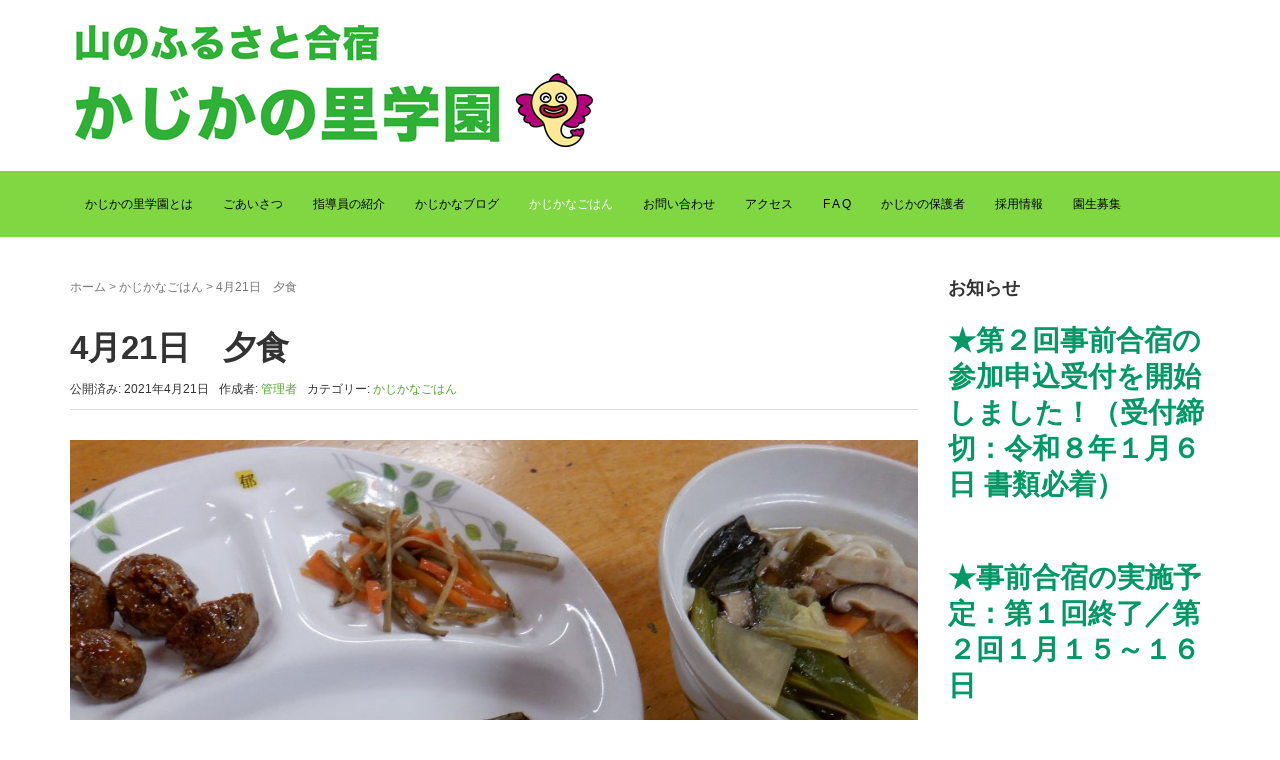

--- FILE ---
content_type: text/html; charset=UTF-8
request_url: https://kajikanosato.jp/2021/04/21/4%E6%9C%8821%E6%97%A5%E3%80%80%E5%A4%95%E9%A3%9F/
body_size: 18977
content:
<!DOCTYPE html><html lang="ja"><head prefix="og: http://ogp.me/ns# fb: http://ogp.me/ns/fb# article: http://ogp.me/ns/article#"><meta charset="UTF-8"><meta name="viewport" content="width=device-width, initial-scale=1.0, maximum-scale=1.0, user-scalable=0" /><link rel="pingback" href="https://kajikanosato.jp/xmlrpc.php" /> <!--[if lt IE 9]> <script src="https://kajikanosato.jp/wp-content/themes/habakiri/js/html5shiv.min.js"></script> <![endif]--><title>4月21日　夕食 &#8211; 山のふるさと合宿　かじかの里学園</title><meta name='robots' content='max-image-preview:large' /><meta name="dlm-version" content="4.9.1"><link rel='dns-prefetch' href='//maxcdn.bootstrapcdn.com' /><link rel="alternate" type="application/rss+xml" title="山のふるさと合宿　かじかの里学園 &raquo; フィード" href="https://kajikanosato.jp/feed/" /><link rel="alternate" type="application/rss+xml" title="山のふるさと合宿　かじかの里学園 &raquo; コメントフィード" href="https://kajikanosato.jp/comments/feed/" /><link rel="alternate" title="oEmbed (JSON)" type="application/json+oembed" href="https://kajikanosato.jp/wp-json/oembed/1.0/embed?url=https%3A%2F%2Fkajikanosato.jp%2F2021%2F04%2F21%2F4%25e6%259c%258821%25e6%2597%25a5%25e3%2580%2580%25e5%25a4%2595%25e9%25a3%259f%2F" /><link rel="alternate" title="oEmbed (XML)" type="text/xml+oembed" href="https://kajikanosato.jp/wp-json/oembed/1.0/embed?url=https%3A%2F%2Fkajikanosato.jp%2F2021%2F04%2F21%2F4%25e6%259c%258821%25e6%2597%25a5%25e3%2580%2580%25e5%25a4%2595%25e9%25a3%259f%2F&#038;format=xml" /><style id='wp-img-auto-sizes-contain-inline-css' type='text/css'>img:is([sizes=auto i],[sizes^="auto," i]){contain-intrinsic-size:3000px 1500px}
/*# sourceURL=wp-img-auto-sizes-contain-inline-css */</style><link rel='stylesheet' id='sbr_styles-css' href='https://kajikanosato.jp/wp-content/cache/autoptimize/autoptimize_single_f1c5c1923a0b0caf41c5c12cbeec7fc0.php?ver=1.1.1' type='text/css' media='all' /><link rel='stylesheet' id='sbi_styles-css' href='https://kajikanosato.jp/wp-content/plugins/instagram-feed/css/sbi-styles.min.css?ver=6.10.0' type='text/css' media='all' /><style id='wp-emoji-styles-inline-css' type='text/css'>img.wp-smiley, img.emoji {
		display: inline !important;
		border: none !important;
		box-shadow: none !important;
		height: 1em !important;
		width: 1em !important;
		margin: 0 0.07em !important;
		vertical-align: -0.1em !important;
		background: none !important;
		padding: 0 !important;
	}
/*# sourceURL=wp-emoji-styles-inline-css */</style><style id='wp-block-library-inline-css' type='text/css'>:root{--wp-block-synced-color:#7a00df;--wp-block-synced-color--rgb:122,0,223;--wp-bound-block-color:var(--wp-block-synced-color);--wp-editor-canvas-background:#ddd;--wp-admin-theme-color:#007cba;--wp-admin-theme-color--rgb:0,124,186;--wp-admin-theme-color-darker-10:#006ba1;--wp-admin-theme-color-darker-10--rgb:0,107,160.5;--wp-admin-theme-color-darker-20:#005a87;--wp-admin-theme-color-darker-20--rgb:0,90,135;--wp-admin-border-width-focus:2px}@media (min-resolution:192dpi){:root{--wp-admin-border-width-focus:1.5px}}.wp-element-button{cursor:pointer}:root .has-very-light-gray-background-color{background-color:#eee}:root .has-very-dark-gray-background-color{background-color:#313131}:root .has-very-light-gray-color{color:#eee}:root .has-very-dark-gray-color{color:#313131}:root .has-vivid-green-cyan-to-vivid-cyan-blue-gradient-background{background:linear-gradient(135deg,#00d084,#0693e3)}:root .has-purple-crush-gradient-background{background:linear-gradient(135deg,#34e2e4,#4721fb 50%,#ab1dfe)}:root .has-hazy-dawn-gradient-background{background:linear-gradient(135deg,#faaca8,#dad0ec)}:root .has-subdued-olive-gradient-background{background:linear-gradient(135deg,#fafae1,#67a671)}:root .has-atomic-cream-gradient-background{background:linear-gradient(135deg,#fdd79a,#004a59)}:root .has-nightshade-gradient-background{background:linear-gradient(135deg,#330968,#31cdcf)}:root .has-midnight-gradient-background{background:linear-gradient(135deg,#020381,#2874fc)}:root{--wp--preset--font-size--normal:16px;--wp--preset--font-size--huge:42px}.has-regular-font-size{font-size:1em}.has-larger-font-size{font-size:2.625em}.has-normal-font-size{font-size:var(--wp--preset--font-size--normal)}.has-huge-font-size{font-size:var(--wp--preset--font-size--huge)}.has-text-align-center{text-align:center}.has-text-align-left{text-align:left}.has-text-align-right{text-align:right}.has-fit-text{white-space:nowrap!important}#end-resizable-editor-section{display:none}.aligncenter{clear:both}.items-justified-left{justify-content:flex-start}.items-justified-center{justify-content:center}.items-justified-right{justify-content:flex-end}.items-justified-space-between{justify-content:space-between}.screen-reader-text{border:0;clip-path:inset(50%);height:1px;margin:-1px;overflow:hidden;padding:0;position:absolute;width:1px;word-wrap:normal!important}.screen-reader-text:focus{background-color:#ddd;clip-path:none;color:#444;display:block;font-size:1em;height:auto;left:5px;line-height:normal;padding:15px 23px 14px;text-decoration:none;top:5px;width:auto;z-index:100000}html :where(.has-border-color){border-style:solid}html :where([style*=border-top-color]){border-top-style:solid}html :where([style*=border-right-color]){border-right-style:solid}html :where([style*=border-bottom-color]){border-bottom-style:solid}html :where([style*=border-left-color]){border-left-style:solid}html :where([style*=border-width]){border-style:solid}html :where([style*=border-top-width]){border-top-style:solid}html :where([style*=border-right-width]){border-right-style:solid}html :where([style*=border-bottom-width]){border-bottom-style:solid}html :where([style*=border-left-width]){border-left-style:solid}html :where(img[class*=wp-image-]){height:auto;max-width:100%}:where(figure){margin:0 0 1em}html :where(.is-position-sticky){--wp-admin--admin-bar--position-offset:var(--wp-admin--admin-bar--height,0px)}@media screen and (max-width:600px){html :where(.is-position-sticky){--wp-admin--admin-bar--position-offset:0px}}

/*# sourceURL=wp-block-library-inline-css */</style><style id='wp-block-heading-inline-css' type='text/css'>h1:where(.wp-block-heading).has-background,h2:where(.wp-block-heading).has-background,h3:where(.wp-block-heading).has-background,h4:where(.wp-block-heading).has-background,h5:where(.wp-block-heading).has-background,h6:where(.wp-block-heading).has-background{padding:1.25em 2.375em}h1.has-text-align-left[style*=writing-mode]:where([style*=vertical-lr]),h1.has-text-align-right[style*=writing-mode]:where([style*=vertical-rl]),h2.has-text-align-left[style*=writing-mode]:where([style*=vertical-lr]),h2.has-text-align-right[style*=writing-mode]:where([style*=vertical-rl]),h3.has-text-align-left[style*=writing-mode]:where([style*=vertical-lr]),h3.has-text-align-right[style*=writing-mode]:where([style*=vertical-rl]),h4.has-text-align-left[style*=writing-mode]:where([style*=vertical-lr]),h4.has-text-align-right[style*=writing-mode]:where([style*=vertical-rl]),h5.has-text-align-left[style*=writing-mode]:where([style*=vertical-lr]),h5.has-text-align-right[style*=writing-mode]:where([style*=vertical-rl]),h6.has-text-align-left[style*=writing-mode]:where([style*=vertical-lr]),h6.has-text-align-right[style*=writing-mode]:where([style*=vertical-rl]){rotate:180deg}
/*# sourceURL=https://kajikanosato.jp/wp-includes/blocks/heading/style.min.css */</style><style id='wp-block-paragraph-inline-css' type='text/css'>.is-small-text{font-size:.875em}.is-regular-text{font-size:1em}.is-large-text{font-size:2.25em}.is-larger-text{font-size:3em}.has-drop-cap:not(:focus):first-letter{float:left;font-size:8.4em;font-style:normal;font-weight:100;line-height:.68;margin:.05em .1em 0 0;text-transform:uppercase}body.rtl .has-drop-cap:not(:focus):first-letter{float:none;margin-left:.1em}p.has-drop-cap.has-background{overflow:hidden}:root :where(p.has-background){padding:1.25em 2.375em}:where(p.has-text-color:not(.has-link-color)) a{color:inherit}p.has-text-align-left[style*="writing-mode:vertical-lr"],p.has-text-align-right[style*="writing-mode:vertical-rl"]{rotate:180deg}
/*# sourceURL=https://kajikanosato.jp/wp-includes/blocks/paragraph/style.min.css */</style><style id='global-styles-inline-css' type='text/css'>:root{--wp--preset--aspect-ratio--square: 1;--wp--preset--aspect-ratio--4-3: 4/3;--wp--preset--aspect-ratio--3-4: 3/4;--wp--preset--aspect-ratio--3-2: 3/2;--wp--preset--aspect-ratio--2-3: 2/3;--wp--preset--aspect-ratio--16-9: 16/9;--wp--preset--aspect-ratio--9-16: 9/16;--wp--preset--color--black: #000000;--wp--preset--color--cyan-bluish-gray: #abb8c3;--wp--preset--color--white: #ffffff;--wp--preset--color--pale-pink: #f78da7;--wp--preset--color--vivid-red: #cf2e2e;--wp--preset--color--luminous-vivid-orange: #ff6900;--wp--preset--color--luminous-vivid-amber: #fcb900;--wp--preset--color--light-green-cyan: #7bdcb5;--wp--preset--color--vivid-green-cyan: #00d084;--wp--preset--color--pale-cyan-blue: #8ed1fc;--wp--preset--color--vivid-cyan-blue: #0693e3;--wp--preset--color--vivid-purple: #9b51e0;--wp--preset--gradient--vivid-cyan-blue-to-vivid-purple: linear-gradient(135deg,rgb(6,147,227) 0%,rgb(155,81,224) 100%);--wp--preset--gradient--light-green-cyan-to-vivid-green-cyan: linear-gradient(135deg,rgb(122,220,180) 0%,rgb(0,208,130) 100%);--wp--preset--gradient--luminous-vivid-amber-to-luminous-vivid-orange: linear-gradient(135deg,rgb(252,185,0) 0%,rgb(255,105,0) 100%);--wp--preset--gradient--luminous-vivid-orange-to-vivid-red: linear-gradient(135deg,rgb(255,105,0) 0%,rgb(207,46,46) 100%);--wp--preset--gradient--very-light-gray-to-cyan-bluish-gray: linear-gradient(135deg,rgb(238,238,238) 0%,rgb(169,184,195) 100%);--wp--preset--gradient--cool-to-warm-spectrum: linear-gradient(135deg,rgb(74,234,220) 0%,rgb(151,120,209) 20%,rgb(207,42,186) 40%,rgb(238,44,130) 60%,rgb(251,105,98) 80%,rgb(254,248,76) 100%);--wp--preset--gradient--blush-light-purple: linear-gradient(135deg,rgb(255,206,236) 0%,rgb(152,150,240) 100%);--wp--preset--gradient--blush-bordeaux: linear-gradient(135deg,rgb(254,205,165) 0%,rgb(254,45,45) 50%,rgb(107,0,62) 100%);--wp--preset--gradient--luminous-dusk: linear-gradient(135deg,rgb(255,203,112) 0%,rgb(199,81,192) 50%,rgb(65,88,208) 100%);--wp--preset--gradient--pale-ocean: linear-gradient(135deg,rgb(255,245,203) 0%,rgb(182,227,212) 50%,rgb(51,167,181) 100%);--wp--preset--gradient--electric-grass: linear-gradient(135deg,rgb(202,248,128) 0%,rgb(113,206,126) 100%);--wp--preset--gradient--midnight: linear-gradient(135deg,rgb(2,3,129) 0%,rgb(40,116,252) 100%);--wp--preset--font-size--small: 13px;--wp--preset--font-size--medium: 20px;--wp--preset--font-size--large: 36px;--wp--preset--font-size--x-large: 42px;--wp--preset--spacing--20: 0.44rem;--wp--preset--spacing--30: 0.67rem;--wp--preset--spacing--40: 1rem;--wp--preset--spacing--50: 1.5rem;--wp--preset--spacing--60: 2.25rem;--wp--preset--spacing--70: 3.38rem;--wp--preset--spacing--80: 5.06rem;--wp--preset--shadow--natural: 6px 6px 9px rgba(0, 0, 0, 0.2);--wp--preset--shadow--deep: 12px 12px 50px rgba(0, 0, 0, 0.4);--wp--preset--shadow--sharp: 6px 6px 0px rgba(0, 0, 0, 0.2);--wp--preset--shadow--outlined: 6px 6px 0px -3px rgb(255, 255, 255), 6px 6px rgb(0, 0, 0);--wp--preset--shadow--crisp: 6px 6px 0px rgb(0, 0, 0);}:where(.is-layout-flex){gap: 0.5em;}:where(.is-layout-grid){gap: 0.5em;}body .is-layout-flex{display: flex;}.is-layout-flex{flex-wrap: wrap;align-items: center;}.is-layout-flex > :is(*, div){margin: 0;}body .is-layout-grid{display: grid;}.is-layout-grid > :is(*, div){margin: 0;}:where(.wp-block-columns.is-layout-flex){gap: 2em;}:where(.wp-block-columns.is-layout-grid){gap: 2em;}:where(.wp-block-post-template.is-layout-flex){gap: 1.25em;}:where(.wp-block-post-template.is-layout-grid){gap: 1.25em;}.has-black-color{color: var(--wp--preset--color--black) !important;}.has-cyan-bluish-gray-color{color: var(--wp--preset--color--cyan-bluish-gray) !important;}.has-white-color{color: var(--wp--preset--color--white) !important;}.has-pale-pink-color{color: var(--wp--preset--color--pale-pink) !important;}.has-vivid-red-color{color: var(--wp--preset--color--vivid-red) !important;}.has-luminous-vivid-orange-color{color: var(--wp--preset--color--luminous-vivid-orange) !important;}.has-luminous-vivid-amber-color{color: var(--wp--preset--color--luminous-vivid-amber) !important;}.has-light-green-cyan-color{color: var(--wp--preset--color--light-green-cyan) !important;}.has-vivid-green-cyan-color{color: var(--wp--preset--color--vivid-green-cyan) !important;}.has-pale-cyan-blue-color{color: var(--wp--preset--color--pale-cyan-blue) !important;}.has-vivid-cyan-blue-color{color: var(--wp--preset--color--vivid-cyan-blue) !important;}.has-vivid-purple-color{color: var(--wp--preset--color--vivid-purple) !important;}.has-black-background-color{background-color: var(--wp--preset--color--black) !important;}.has-cyan-bluish-gray-background-color{background-color: var(--wp--preset--color--cyan-bluish-gray) !important;}.has-white-background-color{background-color: var(--wp--preset--color--white) !important;}.has-pale-pink-background-color{background-color: var(--wp--preset--color--pale-pink) !important;}.has-vivid-red-background-color{background-color: var(--wp--preset--color--vivid-red) !important;}.has-luminous-vivid-orange-background-color{background-color: var(--wp--preset--color--luminous-vivid-orange) !important;}.has-luminous-vivid-amber-background-color{background-color: var(--wp--preset--color--luminous-vivid-amber) !important;}.has-light-green-cyan-background-color{background-color: var(--wp--preset--color--light-green-cyan) !important;}.has-vivid-green-cyan-background-color{background-color: var(--wp--preset--color--vivid-green-cyan) !important;}.has-pale-cyan-blue-background-color{background-color: var(--wp--preset--color--pale-cyan-blue) !important;}.has-vivid-cyan-blue-background-color{background-color: var(--wp--preset--color--vivid-cyan-blue) !important;}.has-vivid-purple-background-color{background-color: var(--wp--preset--color--vivid-purple) !important;}.has-black-border-color{border-color: var(--wp--preset--color--black) !important;}.has-cyan-bluish-gray-border-color{border-color: var(--wp--preset--color--cyan-bluish-gray) !important;}.has-white-border-color{border-color: var(--wp--preset--color--white) !important;}.has-pale-pink-border-color{border-color: var(--wp--preset--color--pale-pink) !important;}.has-vivid-red-border-color{border-color: var(--wp--preset--color--vivid-red) !important;}.has-luminous-vivid-orange-border-color{border-color: var(--wp--preset--color--luminous-vivid-orange) !important;}.has-luminous-vivid-amber-border-color{border-color: var(--wp--preset--color--luminous-vivid-amber) !important;}.has-light-green-cyan-border-color{border-color: var(--wp--preset--color--light-green-cyan) !important;}.has-vivid-green-cyan-border-color{border-color: var(--wp--preset--color--vivid-green-cyan) !important;}.has-pale-cyan-blue-border-color{border-color: var(--wp--preset--color--pale-cyan-blue) !important;}.has-vivid-cyan-blue-border-color{border-color: var(--wp--preset--color--vivid-cyan-blue) !important;}.has-vivid-purple-border-color{border-color: var(--wp--preset--color--vivid-purple) !important;}.has-vivid-cyan-blue-to-vivid-purple-gradient-background{background: var(--wp--preset--gradient--vivid-cyan-blue-to-vivid-purple) !important;}.has-light-green-cyan-to-vivid-green-cyan-gradient-background{background: var(--wp--preset--gradient--light-green-cyan-to-vivid-green-cyan) !important;}.has-luminous-vivid-amber-to-luminous-vivid-orange-gradient-background{background: var(--wp--preset--gradient--luminous-vivid-amber-to-luminous-vivid-orange) !important;}.has-luminous-vivid-orange-to-vivid-red-gradient-background{background: var(--wp--preset--gradient--luminous-vivid-orange-to-vivid-red) !important;}.has-very-light-gray-to-cyan-bluish-gray-gradient-background{background: var(--wp--preset--gradient--very-light-gray-to-cyan-bluish-gray) !important;}.has-cool-to-warm-spectrum-gradient-background{background: var(--wp--preset--gradient--cool-to-warm-spectrum) !important;}.has-blush-light-purple-gradient-background{background: var(--wp--preset--gradient--blush-light-purple) !important;}.has-blush-bordeaux-gradient-background{background: var(--wp--preset--gradient--blush-bordeaux) !important;}.has-luminous-dusk-gradient-background{background: var(--wp--preset--gradient--luminous-dusk) !important;}.has-pale-ocean-gradient-background{background: var(--wp--preset--gradient--pale-ocean) !important;}.has-electric-grass-gradient-background{background: var(--wp--preset--gradient--electric-grass) !important;}.has-midnight-gradient-background{background: var(--wp--preset--gradient--midnight) !important;}.has-small-font-size{font-size: var(--wp--preset--font-size--small) !important;}.has-medium-font-size{font-size: var(--wp--preset--font-size--medium) !important;}.has-large-font-size{font-size: var(--wp--preset--font-size--large) !important;}.has-x-large-font-size{font-size: var(--wp--preset--font-size--x-large) !important;}
/*# sourceURL=global-styles-inline-css */</style><style id='classic-theme-styles-inline-css' type='text/css'>/*! This file is auto-generated */
.wp-block-button__link{color:#fff;background-color:#32373c;border-radius:9999px;box-shadow:none;text-decoration:none;padding:calc(.667em + 2px) calc(1.333em + 2px);font-size:1.125em}.wp-block-file__button{background:#32373c;color:#fff;text-decoration:none}
/*# sourceURL=/wp-includes/css/classic-themes.min.css */</style><link rel='stylesheet' id='contact-form-7-css' href='https://kajikanosato.jp/wp-content/cache/autoptimize/autoptimize_single_0e4a098f3f6e3faede64db8b9da80ba2.php?ver=5.8.2' type='text/css' media='all' /><link rel='stylesheet' id='ctf_styles-css' href='https://kajikanosato.jp/wp-content/plugins/custom-twitter-feeds/css/ctf-styles.min.css?ver=2.2.2' type='text/css' media='all' /><link rel='stylesheet' id='SFSImainCss-css' href='https://kajikanosato.jp/wp-content/cache/autoptimize/autoptimize_single_ce38e326ed0118467c3a8a9ca7b44be1.php?ver=2.8.6' type='text/css' media='all' /><link rel='stylesheet' id='habakiri-assets-css' href='https://kajikanosato.jp/wp-content/themes/habakiri/css/assets.min.css?ver=2.5.2' type='text/css' media='all' /><link rel='stylesheet' id='habakiri-css' href='https://kajikanosato.jp/wp-content/themes/habakiri/style.min.css?ver=20200330041642' type='text/css' media='all' /><link rel='stylesheet' id='cff-css' href='https://kajikanosato.jp/wp-content/plugins/custom-facebook-feed/assets/css/cff-style.min.css?ver=4.2.3' type='text/css' media='all' /><link rel='stylesheet' id='sb-font-awesome-css' href='https://maxcdn.bootstrapcdn.com/font-awesome/4.7.0/css/font-awesome.min.css?ver=6.9' type='text/css' media='all' /> <script type="text/javascript" src="https://kajikanosato.jp/wp-includes/js/jquery/jquery.min.js?ver=3.7.1" id="jquery-core-js"></script> <script defer type="text/javascript" src="https://kajikanosato.jp/wp-includes/js/jquery/jquery-migrate.min.js?ver=3.4.1" id="jquery-migrate-js"></script> <link rel="https://api.w.org/" href="https://kajikanosato.jp/wp-json/" /><link rel="alternate" title="JSON" type="application/json" href="https://kajikanosato.jp/wp-json/wp/v2/posts/7339" /><link rel="EditURI" type="application/rsd+xml" title="RSD" href="https://kajikanosato.jp/xmlrpc.php?rsd" /><meta name="generator" content="WordPress 6.9" /><link rel="canonical" href="https://kajikanosato.jp/2021/04/21/4%e6%9c%8821%e6%97%a5%e3%80%80%e5%a4%95%e9%a3%9f/" /><link rel='shortlink' href='https://kajikanosato.jp/?p=7339' /><style type="text/css">.feedzy-rss-link-icon:after {
	content: url("https://kajikanosato.jp/wp-content/plugins/feedzy-rss-feeds/img/external-link.png");
	margin-left: 3px;
}</style><meta name="follow.[base64]" content="xe3Ng9ppLlaefpMzqTzZ"/><meta property="og:image:secure_url" content="https://kajikanosato.jp/wp-content/uploads/2021/04/DSCF1017.jpg" data-id="sfsi"><meta property="twitter:card" content="summary_large_image" data-id="sfsi"><meta property="twitter:image" content="https://kajikanosato.jp/wp-content/uploads/2021/04/DSCF1017.jpg" data-id="sfsi"><meta property="og:image:type" content="" data-id="sfsi" /><meta property="og:image:width" content="2048" data-id="sfsi" /><meta property="og:image:height" content="1536" data-id="sfsi" /><meta property="og:url" content="https://kajikanosato.jp/2021/04/21/4%e6%9c%8821%e6%97%a5%e3%80%80%e5%a4%95%e9%a3%9f/" data-id="sfsi" /><meta property="og:description" content="◆◇◆◇　　◆◇◆◇　　　まっちゃんメニュー　　　◆◇◆◇　　◆◇◆◇
・おっきりこみ
・いわしの醤油しょうが煮
・赤ジャガの油味噌炒め
・きんぴらごぼう  おっきりこみは本当は煮込みうどんなのですが、
今回はさっぱりと仕上げてくれました。
大根、小松菜、白菜、人参、しいたけ　と具沢山。  とってもおいしくて　お代わり　殺到です。  赤ジャガ～は　上野村から奥多野地域、
そして秩父エリアも含めた山間部の郷土料理です。
小さい粒だけど　味は抜群です！  いつも美味しいお料理、ありがとうございます！  かず" data-id="sfsi" /><meta property="og:title" content="4月21日　夕食" data-id="sfsi" /><style>/* Safari 6.1+ (10.0 is the latest version of Safari at this time) */
		@media (max-width: 991px) and (min-color-index: 0) and (-webkit-min-device-pixel-ratio: 0) { @media () {
			display: block !important;
			.header__col {
				width: 100%;
			}
		}}</style><style>a{color:#55aa33}a:focus,a:active,a:hover{color:#81d742}.site-branding a{color:#000}.responsive-nav a{color:#000;font-size:12px}.responsive-nav a small{color:#777;font-size:10px}.responsive-nav a:hover small,.responsive-nav a:active small,.responsive-nav .current-menu-item small,.responsive-nav .current-menu-ancestor small,.responsive-nav .current-menu-parent small,.responsive-nav .current_page_item small,.responsive-nav .current_page_parent small{color:#777}.responsive-nav .menu>.menu-item>a,.header--transparency.header--fixed--is_scrolled .responsive-nav .menu>.menu-item>a{background-color:transparent;padding:23px 15px}.responsive-nav .menu>.menu-item>a:hover,.responsive-nav .menu>.menu-item>a:active,.responsive-nav .menu>.current-menu-item>a,.responsive-nav .menu>.current-menu-ancestor>a,.responsive-nav .menu>.current-menu-parent>a,.responsive-nav .menu>.current_page_item>a,.responsive-nav .menu>.current_page_parent>a,.header--transparency.header--fixed--is_scrolled .responsive-nav .menu>.menu-item>a:hover,.header--transparency.header--fixed--is_scrolled .responsive-nav .menu>.menu-item>a:active,.header--transparency.header--fixed--is_scrolled .responsive-nav .menu>.current-menu-item>a,.header--transparency.header--fixed--is_scrolled .responsive-nav .menu>.current-menu-ancestor>a,.header--transparency.header--fixed--is_scrolled .responsive-nav .menu>.current-menu-parent>a,.header--transparency.header--fixed--is_scrolled .responsive-nav .menu>.current_page_item>a,.header--transparency.header--fixed--is_scrolled .responsive-nav .menu>.current_page_parent>a{background-color:transparent;color:#ffffff}.responsive-nav .sub-menu a{background-color:#000;color:#777}.responsive-nav .sub-menu a:hover,.responsive-nav .sub-menu a:active,.responsive-nav .sub-menu .current-menu-item a,.responsive-nav .sub-menu .current-menu-ancestor a,.responsive-nav .sub-menu .current-menu-parent a,.responsive-nav .sub-menu .current_page_item a,.responsive-nav .sub-menu .current_page_parent a{background-color:#191919;color:#337ab7}.off-canvas-nav{font-size:12px}.responsive-nav,.header--transparency.header--fixed--is_scrolled .responsive-nav{background-color:#81d742}#responsive-btn{background-color:transparent;border-color:#eee;color:#000}#responsive-btn:hover{background-color:#f5f5f5;border-color:#eee;color:#000}.habakiri-slider__transparent-layer{background-color:rgba( 0,0,0, 0.1 )}.page-header{background-color:#ffffff;color:#000000}.pagination>li>a{color:#55aa33}.pagination>li>span{background-color:#55aa33;border-color:#55aa33}.pagination>li>a:focus,.pagination>li>a:hover,.pagination>li>span:focus,.pagination>li>span:hover{color:#81d742}.header{background-color:#ffffff}.header--transparency.header--fixed--is_scrolled{background-color:#ffffff !important}.footer{background-color:#ffffff}.footer-widget-area a{color:#777}.footer-widget-area,.footer-widget-area .widget_calendar #wp-calendar caption{color:#555}.footer-widget-area .widget_calendar #wp-calendar,.footer-widget-area .widget_calendar #wp-calendar *{border-color:#555}@media(min-width:992px){.responsive-nav{display:block}.off-canvas-nav,#responsive-btn{display:none !important}.header--2row{padding-bottom:0}.header--2row .header__col,.header--center .header__col{display:block}.header--2row .responsive-nav,.header--center .responsive-nav{margin-right:-1000px;margin-left:-1000px;padding-right:1000px;padding-left:1000px}.header--center .site-branding{text-align:center}}</style><link rel="icon" href="https://kajikanosato.jp/wp-content/uploads/2020/04/cropped-icon-32x32.png" sizes="32x32" /><link rel="icon" href="https://kajikanosato.jp/wp-content/uploads/2020/04/cropped-icon-192x192.png" sizes="192x192" /><link rel="apple-touch-icon" href="https://kajikanosato.jp/wp-content/uploads/2020/04/cropped-icon-180x180.png" /><meta name="msapplication-TileImage" content="https://kajikanosato.jp/wp-content/uploads/2020/04/cropped-icon-270x270.png" /><link rel='stylesheet' id='mediaelement-css' href='https://kajikanosato.jp/wp-includes/js/mediaelement/mediaelementplayer-legacy.min.css?ver=4.2.17' type='text/css' media='all' /><link rel='stylesheet' id='wp-mediaelement-css' href='https://kajikanosato.jp/wp-includes/js/mediaelement/wp-mediaelement.min.css?ver=6.9' type='text/css' media='all' /></head><body class="wp-singular post-template-default single single-post postid-7339 single-format-standard wp-theme-habakiri sfsi_actvite_theme_default blog-template-single-right-sidebar"><div id="container"><header id="header" class="header header--2row "><div class="container"><div class="row header__content"><div class="col-xs-10 col-md-12 header__col"><div class="site-branding"><h1 class="site-branding__heading"> <a href="https://kajikanosato.jp/" rel="home"><img src="http://kajikanosato.jp/wp-content/uploads/2020/03/logo1.png" alt="山のふるさと合宿　かじかの里学園" class="site-branding__logo" /></a></h1></div></div><div class="col-xs-2 col-md-12 header__col global-nav-wrapper clearfix"><nav class="global-nav js-responsive-nav nav--hide" role="navigation"><div class="menu-%e3%81%8b%e3%81%98%e3%81%8b%e3%81%ae%e4%bf%9d%e8%ad%b7%e8%80%85-container"><ul id="menu-%e3%81%8b%e3%81%98%e3%81%8b%e3%81%ae%e4%bf%9d%e8%ad%b7%e8%80%85" class="menu"><li id="menu-item-45" class="menu-item menu-item-type-post_type menu-item-object-page menu-item-45"><a href="https://kajikanosato.jp/kajika-info/">かじかの里学園とは</a></li><li id="menu-item-46" class="menu-item menu-item-type-post_type menu-item-object-page menu-item-46"><a href="https://kajikanosato.jp/goaisatsu/">ごあいさつ</a></li><li id="menu-item-47" class="menu-item menu-item-type-post_type menu-item-object-page menu-item-47"><a href="https://kajikanosato.jp/shidouin/">指導員の紹介</a></li><li id="menu-item-268" class="menu-item menu-item-type-taxonomy menu-item-object-category menu-item-268"><a href="https://kajikanosato.jp/category/kajikanablog/">かじかなブログ</a></li><li id="menu-item-354" class="menu-item menu-item-type-taxonomy menu-item-object-category current-post-ancestor current-menu-parent current-post-parent menu-item-354"><a href="https://kajikanosato.jp/category/%e3%81%8b%e3%81%98%e3%81%8b%e3%81%aa%e3%81%94%e3%81%af%e3%82%93/">かじかなごはん</a></li><li id="menu-item-48" class="menu-item menu-item-type-post_type menu-item-object-page menu-item-48"><a href="https://kajikanosato.jp/info/">お問い合わせ</a></li><li id="menu-item-49" class="menu-item menu-item-type-post_type menu-item-object-page menu-item-49"><a href="https://kajikanosato.jp/access/">アクセス</a></li><li id="menu-item-2858" class="menu-item menu-item-type-post_type menu-item-object-page menu-item-2858"><a href="https://kajikanosato.jp/f-a-q/">F A Q</a></li><li id="menu-item-15405" class="menu-item menu-item-type-taxonomy menu-item-object-category menu-item-15405"><a href="https://kajikanosato.jp/category/%e3%81%8b%e3%81%98%e3%81%8b%e3%81%ae%e4%bf%9d%e8%ad%b7%e8%80%85/">かじかの保護者</a></li><li id="menu-item-24133" class="menu-item menu-item-type-post_type menu-item-object-page menu-item-24133"><a href="https://kajikanosato.jp/%e6%8e%a1%e7%94%a8%e6%83%85%e5%a0%b1/">採用情報</a></li><li id="menu-item-31121" class="menu-item menu-item-type-post_type menu-item-object-page menu-item-31121"><a href="https://kajikanosato.jp/%e5%9c%92%e7%94%9f%e5%8b%9f%e9%9b%86/">園生募集</a></li></ul></div></nav><div id="responsive-btn"></div></div></div></div></header><div id="contents"><div class="sub-page-contents"><div class="container"><div class="row"><div class="col-md-9"><main id="main" role="main"><div class="breadcrumbs"><a href="https://kajikanosato.jp/">ホーム</a> &gt; <a href="https://kajikanosato.jp/category/%e3%81%8b%e3%81%98%e3%81%8b%e3%81%aa%e3%81%94%e3%81%af%e3%82%93/">かじかなごはん</a> &gt; <strong>4月21日　夕食</strong></div><article class="article article--single post-7339 post type-post status-publish format-standard has-post-thumbnail hentry category-8"><div class="entry"><h1 class="entry__title entry-title">4月21日　夕食</h1><div class="entry-meta"><ul class="entry-meta__list"><li class="entry-meta__item published"><time datetime="2021-04-21T23:07:44+09:00">公開済み: 2021年4月21日</time></li><li class="entry-meta__item updated hidden"><time datetime="2021-04-22T14:45:18+09:00">更新: 2021年4月22日</time></li><li class="entry-meta__item vCard author">作成者: <a href="https://kajikanosato.jp/author/admin/"><span class="fn">管理者</span></a></li><li class="entry-meta__item categories">カテゴリー: <a href="https://kajikanosato.jp/category/%e3%81%8b%e3%81%98%e3%81%8b%e3%81%aa%e3%81%94%e3%81%af%e3%82%93/">かじかなごはん</a></li></ul></div><div class="entry__content entry-content"><p><img fetchpriority="high" decoding="async" class="alignnone size-large wp-image-7340" src="https://kajikanosato.jp/wp-content/uploads/2021/04/DSCF1017-1024x768.jpg" alt="" width="1024" height="768" srcset="https://kajikanosato.jp/wp-content/uploads/2021/04/DSCF1017-1024x768.jpg 1024w, https://kajikanosato.jp/wp-content/uploads/2021/04/DSCF1017-300x225.jpg 300w, https://kajikanosato.jp/wp-content/uploads/2021/04/DSCF1017-768x576.jpg 768w, https://kajikanosato.jp/wp-content/uploads/2021/04/DSCF1017-1536x1152.jpg 1536w, https://kajikanosato.jp/wp-content/uploads/2021/04/DSCF1017.jpg 2048w" sizes="(max-width: 1024px) 100vw, 1024px" />◆◇◆◇　　◆◇◆◇　　　まっちゃんメニュー　　　◆◇◆◇　　◆◇◆◇<br /> ・おっきりこみ<br /> ・いわしの醤油しょうが煮<br /> ・赤ジャガの油味噌炒め<br /> ・きんぴらごぼう</p><p>おっきりこみは本当は煮込みうどんなのですが、<br /> 今回はさっぱりと仕上げてくれました。<br /> 大根、小松菜、白菜、人参、しいたけ　と具沢山。</p><p>とってもおいしくて　お代わり　殺到です。</p><p>赤ジャガ～は　上野村から奥多野地域、<br /> そして秩父エリアも含めた山間部の郷土料理です。<br /> 小さい粒だけど　味は抜群です！</p><p><img decoding="async" class="alignnone size-large wp-image-7355" src="https://kajikanosato.jp/wp-content/uploads/2021/04/DSCF1010-1024x768.jpg" alt="" width="1024" height="768" srcset="https://kajikanosato.jp/wp-content/uploads/2021/04/DSCF1010-1024x768.jpg 1024w, https://kajikanosato.jp/wp-content/uploads/2021/04/DSCF1010-300x225.jpg 300w, https://kajikanosato.jp/wp-content/uploads/2021/04/DSCF1010-768x576.jpg 768w, https://kajikanosato.jp/wp-content/uploads/2021/04/DSCF1010-1536x1152.jpg 1536w, https://kajikanosato.jp/wp-content/uploads/2021/04/DSCF1010.jpg 2048w" sizes="(max-width: 1024px) 100vw, 1024px" /></p><p>いつも美味しいお料理、ありがとうございます！</p><p>かず</p></div></div><div class="related-posts"><h2 class="related-posts__title h3">関連記事</h2><div class="entries entries--related-posts entries-related-posts"><article class="article article--summary post-23512 post type-post status-publish format-standard has-post-thumbnail hentry category-8"><div class="entry--has_media entry"><div class="entry--has_media__inner"><div class="entry--has_media__media"> <a href="https://kajikanosato.jp/2023/05/07/5%e6%9c%887%e6%97%a5%e3%80%80%e5%a4%95%e9%a3%9f/" class="entry--has_media__link"> <img width="150" height="150" src="https://kajikanosato.jp/wp-content/uploads/2023/05/RIMG2486-150x150.jpg" class=" wp-post-image" alt="" decoding="async" /> </a></div><div class="entry--has_media__body"><h1 class="entry__title entry-title h4"><a href="https://kajikanosato.jp/2023/05/07/5%e6%9c%887%e6%97%a5%e3%80%80%e5%a4%95%e9%a3%9f/">5月7日　夕食</a></h1><div class="entry__summary"><p>今日の夕食は ・炊き込みご飯 ・味噌汁 ・きゅうりの塩っぺ和え ・厚揚げのそぼろあんかけ ・笹団子（O野家より差し入れ） まなさんが作ってくれた夕食は、今日もとっても美味しかったです！ そして、楽しかったGWも今日で終わ [&hellip;]</p></div><div class="entry-meta"><ul class="entry-meta__list"><li class="entry-meta__item published"><time datetime="2023-05-07T20:39:12+09:00">公開済み: 2023年5月7日</time></li><li class="entry-meta__item updated hidden"><time datetime="2023-05-07T20:39:12+09:00">更新: 2023年5月7日</time></li><li class="entry-meta__item vCard author">作成者: <a href="https://kajikanosato.jp/author/admin/"><span class="fn">管理者</span></a></li><li class="entry-meta__item categories">カテゴリー: <a href="https://kajikanosato.jp/category/%e3%81%8b%e3%81%98%e3%81%8b%e3%81%aa%e3%81%94%e3%81%af%e3%82%93/">かじかなごはん</a></li></ul></div></div></div></div></article><article class="article article--summary post-37384 post type-post status-publish format-standard has-post-thumbnail hentry category-8"><div class="entry--has_media entry"><div class="entry--has_media__inner"><div class="entry--has_media__media"> <a href="https://kajikanosato.jp/2025/06/19/6%e6%9c%8819%e6%97%a5%e3%80%80%e5%a4%95%e9%a3%9f-4/" class="entry--has_media__link"> <img width="150" height="150" src="https://kajikanosato.jp/wp-content/uploads/2025/06/RIMG5615-150x150.jpg" class=" wp-post-image" alt="" decoding="async" loading="lazy" /> </a></div><div class="entry--has_media__body"><h1 class="entry__title entry-title h4"><a href="https://kajikanosato.jp/2025/06/19/6%e6%9c%8819%e6%97%a5%e3%80%80%e5%a4%95%e9%a3%9f-4/">6月19日　夕食</a></h1><div class="entry__summary"><p>＊＊＊マナさんメニュー＊＊＊ ■牛丼 ■サイコロサラダ ■みそ汁 &nbsp; 今晩の食卓はゲスト有りで、ちびっ子が各テーブルに1人ずつ。 世話焼きモードの学園生を見ながらの夕食となりました。 &nbsp; ／池</p></div><div class="entry-meta"><ul class="entry-meta__list"><li class="entry-meta__item published"><time datetime="2025-06-19T21:49:22+09:00">公開済み: 2025年6月19日</time></li><li class="entry-meta__item updated hidden"><time datetime="2025-06-19T21:49:22+09:00">更新: 2025年6月19日</time></li><li class="entry-meta__item vCard author">作成者: <a href="https://kajikanosato.jp/author/admin/"><span class="fn">管理者</span></a></li><li class="entry-meta__item categories">カテゴリー: <a href="https://kajikanosato.jp/category/%e3%81%8b%e3%81%98%e3%81%8b%e3%81%aa%e3%81%94%e3%81%af%e3%82%93/">かじかなごはん</a></li></ul></div></div></div></div></article><article class="article article--summary post-10978 post type-post status-publish format-standard has-post-thumbnail hentry category-8"><div class="entry--has_media entry"><div class="entry--has_media__inner"><div class="entry--has_media__media"> <a href="https://kajikanosato.jp/2021/10/10/10%e6%9c%8810%e6%97%a5%e3%80%80%e6%98%bc%e9%a3%9f/" class="entry--has_media__link"> <img width="150" height="150" src="https://kajikanosato.jp/wp-content/uploads/2021/10/DSCF1079-150x150.jpg" class=" wp-post-image" alt="" decoding="async" loading="lazy" /> </a></div><div class="entry--has_media__body"><h1 class="entry__title entry-title h4"><a href="https://kajikanosato.jp/2021/10/10/10%e6%9c%8810%e6%97%a5%e3%80%80%e6%98%bc%e9%a3%9f/">10月10日　昼食</a></h1><div class="entry__summary"><p>・ミックスピザ ・照り焼きチキンマヨピザ ・K太君お母様よりアップルパイとパウンドケーキ 今日の昼食は、ピザでした～☆ ちょうど、衣替えで来園されていたK太君のお母様と料理に意欲的なR世ちゃんがお手伝いしてくれました！  [&hellip;]</p></div><div class="entry-meta"><ul class="entry-meta__list"><li class="entry-meta__item published"><time datetime="2021-10-10T15:47:07+09:00">公開済み: 2021年10月10日</time></li><li class="entry-meta__item updated hidden"><time datetime="2021-10-10T15:47:07+09:00">更新: 2021年10月10日</time></li><li class="entry-meta__item vCard author">作成者: <a href="https://kajikanosato.jp/author/admin/"><span class="fn">管理者</span></a></li><li class="entry-meta__item categories">カテゴリー: <a href="https://kajikanosato.jp/category/%e3%81%8b%e3%81%98%e3%81%8b%e3%81%aa%e3%81%94%e3%81%af%e3%82%93/">かじかなごはん</a></li></ul></div></div></div></div></article></div></div></article></main></div><div class="col-md-3"><aside id="sub"><div class="sidebar"><div id="text-4" class="widget sidebar-widget widget_text"><h2 class="sidebar-widget__title h4">お知らせ</h2><div class="textwidget"><h2><a href="https://kajikanosato.jp/2025/12/03/%e4%bb%a4%e5%92%8c8%e5%b9%b4%e5%ba%a635%e6%9c%9f%e3%80%80%e5%9c%92%e7%94%9f%e5%8b%9f%e9%9b%86%e2%99%aa%ef%bc%88%e7%ac%ac2%e5%9b%9e%e4%ba%8b%e5%89%8d%e5%90%88%e5%ae%bf%ef%bc%89/"><span style="color: #009966;">★第２回事前合宿の参加申込受付を開始しました！（受付締切：令和８年１月６日</span></a><strong><a href="https://kajikanosato.jp/2025/12/03/%e4%bb%a4%e5%92%8c8%e5%b9%b4%e5%ba%a635%e6%9c%9f%e3%80%80%e5%9c%92%e7%94%9f%e5%8b%9f%e9%9b%86%e2%99%aa%ef%bc%88%e7%ac%ac2%e5%9b%9e%e4%ba%8b%e5%89%8d%e5%90%88%e5%ae%bf%ef%bc%89/"><span style="color: #009966;"> 書類必着）</span></a></strong></h2><p>&nbsp;</p><h2><span style="color: #009966;"><strong>★事前合宿の実施予定：第１回終了／第２回１月１５～１６日</strong></span></h2></div></div><div id="media_image-2" class="widget sidebar-widget widget_media_image"><a href="tel:0274592137"><img width="270" height="83" src="https://kajikanosato.jp/wp-content/uploads/2020/04/tel.png" class="image wp-image-297  attachment-full size-full" alt="" style="max-width: 100%; height: auto;" decoding="async" loading="lazy" /></a></div><div id="categories-2" class="widget sidebar-widget widget_categories"><h2 class="sidebar-widget__title h4">カテゴリー</h2><ul><li class="cat-item cat-item-8"><a href="https://kajikanosato.jp/category/%e3%81%8b%e3%81%98%e3%81%8b%e3%81%aa%e3%81%94%e3%81%af%e3%82%93/">かじかなごはん</a></li><li class="cat-item cat-item-2"><a href="https://kajikanosato.jp/category/kajikanablog/">かじかなブログ</a></li><li class="cat-item cat-item-14"><a href="https://kajikanosato.jp/category/%e3%81%8b%e3%81%98%e3%81%8b%e3%81%ae%e4%bf%9d%e8%ad%b7%e8%80%85/">かじかの保護者</a></li><li class="cat-item cat-item-11"><a href="https://kajikanosato.jp/category/notice/">学園からのお知らせ</a></li></ul></div><div id="search-2" class="widget sidebar-widget widget_search"><form role="search" method="get" class="search-form" action="https://kajikanosato.jp/"> <label class="screen-reader-text" for="s">検索:</label><div class="input-group"> <input type="search" class="form-control" placeholder="検索&hellip;" value="" name="s" title="検索:" /> <span class="input-group-btn"> <input type="submit" class="btn btn-default" value="検索" /> </span></div></form></div><div id="media_video-3" class="widget sidebar-widget widget_media_video"><h2 class="sidebar-widget__title h4">群馬県上野村/かじかの里学園/山のふるさと合宿</h2><div style="width:100%;" class="wp-video"><video class="wp-video-shortcode" id="video-7339-1" preload="metadata" controls="controls"><source type="video/youtube" src="https://www.youtube.com/watch?v=28XTL2d7-lE&#038;_=1" /><a href="https://www.youtube.com/watch?v=28XTL2d7-lE">https://www.youtube.com/watch?v=28XTL2d7-lE</a></video></div></div><div id="media_video-4" class="widget sidebar-widget widget_media_video"><h2 class="sidebar-widget__title h4">かじかの日常</h2><div style="width:100%;" class="wp-video"><video class="wp-video-shortcode" id="video-7339-2" preload="metadata" controls="controls"><source type="video/youtube" src="https://www.youtube.com/watch?v=qj_t9FCsufg&#038;_=2" /><a href="https://www.youtube.com/watch?v=qj_t9FCsufg">https://www.youtube.com/watch?v=qj_t9FCsufg</a></video></div></div><div id="archives-2" class="widget sidebar-widget widget_archive"><h2 class="sidebar-widget__title h4">アーカイブ</h2> <label class="screen-reader-text" for="archives-dropdown-2">アーカイブ</label> <select id="archives-dropdown-2" name="archive-dropdown"><option value="">月を選択</option><option value='https://kajikanosato.jp/2025/12/'> 2025年12月</option><option value='https://kajikanosato.jp/2025/11/'> 2025年11月</option><option value='https://kajikanosato.jp/2025/10/'> 2025年10月</option><option value='https://kajikanosato.jp/2025/09/'> 2025年9月</option><option value='https://kajikanosato.jp/2025/08/'> 2025年8月</option><option value='https://kajikanosato.jp/2025/07/'> 2025年7月</option><option value='https://kajikanosato.jp/2025/06/'> 2025年6月</option><option value='https://kajikanosato.jp/2025/05/'> 2025年5月</option><option value='https://kajikanosato.jp/2025/04/'> 2025年4月</option><option value='https://kajikanosato.jp/2025/03/'> 2025年3月</option><option value='https://kajikanosato.jp/2025/02/'> 2025年2月</option><option value='https://kajikanosato.jp/2025/01/'> 2025年1月</option><option value='https://kajikanosato.jp/2024/12/'> 2024年12月</option><option value='https://kajikanosato.jp/2024/11/'> 2024年11月</option><option value='https://kajikanosato.jp/2024/10/'> 2024年10月</option><option value='https://kajikanosato.jp/2024/09/'> 2024年9月</option><option value='https://kajikanosato.jp/2024/08/'> 2024年8月</option><option value='https://kajikanosato.jp/2024/07/'> 2024年7月</option><option value='https://kajikanosato.jp/2024/06/'> 2024年6月</option><option value='https://kajikanosato.jp/2024/05/'> 2024年5月</option><option value='https://kajikanosato.jp/2024/04/'> 2024年4月</option><option value='https://kajikanosato.jp/2024/03/'> 2024年3月</option><option value='https://kajikanosato.jp/2024/02/'> 2024年2月</option><option value='https://kajikanosato.jp/2024/01/'> 2024年1月</option><option value='https://kajikanosato.jp/2023/12/'> 2023年12月</option><option value='https://kajikanosato.jp/2023/11/'> 2023年11月</option><option value='https://kajikanosato.jp/2023/10/'> 2023年10月</option><option value='https://kajikanosato.jp/2023/09/'> 2023年9月</option><option value='https://kajikanosato.jp/2023/08/'> 2023年8月</option><option value='https://kajikanosato.jp/2023/07/'> 2023年7月</option><option value='https://kajikanosato.jp/2023/06/'> 2023年6月</option><option value='https://kajikanosato.jp/2023/05/'> 2023年5月</option><option value='https://kajikanosato.jp/2023/04/'> 2023年4月</option><option value='https://kajikanosato.jp/2023/03/'> 2023年3月</option><option value='https://kajikanosato.jp/2023/02/'> 2023年2月</option><option value='https://kajikanosato.jp/2023/01/'> 2023年1月</option><option value='https://kajikanosato.jp/2022/12/'> 2022年12月</option><option value='https://kajikanosato.jp/2022/11/'> 2022年11月</option><option value='https://kajikanosato.jp/2022/10/'> 2022年10月</option><option value='https://kajikanosato.jp/2022/09/'> 2022年9月</option><option value='https://kajikanosato.jp/2022/08/'> 2022年8月</option><option value='https://kajikanosato.jp/2022/07/'> 2022年7月</option><option value='https://kajikanosato.jp/2022/06/'> 2022年6月</option><option value='https://kajikanosato.jp/2022/05/'> 2022年5月</option><option value='https://kajikanosato.jp/2022/04/'> 2022年4月</option><option value='https://kajikanosato.jp/2022/03/'> 2022年3月</option><option value='https://kajikanosato.jp/2022/02/'> 2022年2月</option><option value='https://kajikanosato.jp/2022/01/'> 2022年1月</option><option value='https://kajikanosato.jp/2021/12/'> 2021年12月</option><option value='https://kajikanosato.jp/2021/11/'> 2021年11月</option><option value='https://kajikanosato.jp/2021/10/'> 2021年10月</option><option value='https://kajikanosato.jp/2021/09/'> 2021年9月</option><option value='https://kajikanosato.jp/2021/08/'> 2021年8月</option><option value='https://kajikanosato.jp/2021/07/'> 2021年7月</option><option value='https://kajikanosato.jp/2021/06/'> 2021年6月</option><option value='https://kajikanosato.jp/2021/05/'> 2021年5月</option><option value='https://kajikanosato.jp/2021/04/'> 2021年4月</option><option value='https://kajikanosato.jp/2021/03/'> 2021年3月</option><option value='https://kajikanosato.jp/2021/02/'> 2021年2月</option><option value='https://kajikanosato.jp/2021/01/'> 2021年1月</option><option value='https://kajikanosato.jp/2020/12/'> 2020年12月</option><option value='https://kajikanosato.jp/2020/11/'> 2020年11月</option><option value='https://kajikanosato.jp/2020/10/'> 2020年10月</option><option value='https://kajikanosato.jp/2020/09/'> 2020年9月</option><option value='https://kajikanosato.jp/2020/08/'> 2020年8月</option><option value='https://kajikanosato.jp/2020/07/'> 2020年7月</option><option value='https://kajikanosato.jp/2020/06/'> 2020年6月</option><option value='https://kajikanosato.jp/2020/05/'> 2020年5月</option><option value='https://kajikanosato.jp/2020/04/'> 2020年4月</option> </select> <script defer src="[data-uri]"></script> </div><div id="block-3" class="widget sidebar-widget widget_block"><h2 class="wp-block-heading has-text-align-center">★<strong style="font-style: italic;">かじかの里学園</strong>　<em><strong>Instagram</strong></em>★</h2></div><div id="block-5" class="widget sidebar-widget widget_block widget_text"><p><a href="https://www.instagram.com/kajikanosato.uenomura/">https://www.instagram.com/kajikanosato.uenomura/</a></p></div></div></aside></div></div></div></div></div><footer id="footer" class="footer"><div class="footer-widget-area"><div class="container"><div class="row"><div id="text-2" class="col-md-4 widget footer-widget widget_text"><div class="textwidget"><p></p><p></p><p>群馬県上野村教育委員会主催の山村留学プログラム</p><p><strong>山のふるさと合宿 かじかの里学園</strong></p><p>〒370-1617 群馬県多野郡上野村楢原229</p><p>電話 0274-59-2137</p></div></div><div id="text-3" class="col-md-4 widget footer-widget widget_text"><div class="textwidget"><p>首都圏から車で2時間足らずという絶好のロケーションにありながら、深い大自然に囲まれた上野村へ山村留学に来てみませんか?</p><p></p><p>ともすると皆が忘れかけている『素朴さ』『助け合い』『手仕事』が今も息づく環境で過ごす貴重な体験は、きっといつか宝物になります</p></div></div></div></div></div><div class="social-nav"><div class="container"><div class="menu-%e3%81%8b%e3%81%98%e3%81%8b%e3%81%ae%e4%bf%9d%e8%ad%b7%e8%80%85-container"><ul id="menu-%e3%81%8b%e3%81%98%e3%81%8b%e3%81%ae%e4%bf%9d%e8%ad%b7%e8%80%85-1" class="menu"><li class="menu-item menu-item-type-post_type menu-item-object-page menu-item-45"><a href="https://kajikanosato.jp/kajika-info/">かじかの里学園とは</a></li><li class="menu-item menu-item-type-post_type menu-item-object-page menu-item-46"><a href="https://kajikanosato.jp/goaisatsu/">ごあいさつ</a></li><li class="menu-item menu-item-type-post_type menu-item-object-page menu-item-47"><a href="https://kajikanosato.jp/shidouin/">指導員の紹介</a></li><li class="menu-item menu-item-type-taxonomy menu-item-object-category menu-item-268"><a href="https://kajikanosato.jp/category/kajikanablog/">かじかなブログ</a></li><li class="menu-item menu-item-type-taxonomy menu-item-object-category current-post-ancestor current-menu-parent current-post-parent menu-item-354"><a href="https://kajikanosato.jp/category/%e3%81%8b%e3%81%98%e3%81%8b%e3%81%aa%e3%81%94%e3%81%af%e3%82%93/">かじかなごはん</a></li><li class="menu-item menu-item-type-post_type menu-item-object-page menu-item-48"><a href="https://kajikanosato.jp/info/">お問い合わせ</a></li><li class="menu-item menu-item-type-post_type menu-item-object-page menu-item-49"><a href="https://kajikanosato.jp/access/">アクセス</a></li><li class="menu-item menu-item-type-post_type menu-item-object-page menu-item-2858"><a href="https://kajikanosato.jp/f-a-q/">F A Q</a></li><li class="menu-item menu-item-type-taxonomy menu-item-object-category menu-item-15405"><a href="https://kajikanosato.jp/category/%e3%81%8b%e3%81%98%e3%81%8b%e3%81%ae%e4%bf%9d%e8%ad%b7%e8%80%85/">かじかの保護者</a></li><li class="menu-item menu-item-type-post_type menu-item-object-page menu-item-24133"><a href="https://kajikanosato.jp/%e6%8e%a1%e7%94%a8%e6%83%85%e5%a0%b1/">採用情報</a></li><li class="menu-item menu-item-type-post_type menu-item-object-page menu-item-31121"><a href="https://kajikanosato.jp/%e5%9c%92%e7%94%9f%e5%8b%9f%e9%9b%86/">園生募集</a></li></ul></div></div></div><div class="copyright"><div class="container"> Habakiri theme by <a href="http://2inc.org" target="_blank">モンキーレンチ</a>&nbsp;Powered by <a href="http://wordpress.org/" target="_blank">WordPress</a></div></div></footer></div> <script type="speculationrules">{"prefetch":[{"source":"document","where":{"and":[{"href_matches":"/*"},{"not":{"href_matches":["/wp-*.php","/wp-admin/*","/wp-content/uploads/*","/wp-content/*","/wp-content/plugins/*","/wp-content/themes/habakiri/*","/*\\?(.+)"]}},{"not":{"selector_matches":"a[rel~=\"nofollow\"]"}},{"not":{"selector_matches":".no-prefetch, .no-prefetch a"}}]},"eagerness":"conservative"}]}</script>  <script defer src="[data-uri]"></script> <div id="fb-root"></div> <script defer src="[data-uri]"></script> <script defer src="[data-uri]"></script> <script defer src="[data-uri]"></script> <style type="text/css" aria-selected="true">.sfsi_subscribe_Popinner {
    width: 100% !important;

    height: auto !important;

    padding: 18px 0px !important;

    background-color: #ffffff !important;
}

.sfsi_subscribe_Popinner form {
    margin: 0 20px !important;
}

.sfsi_subscribe_Popinner h5 {
    font-family: Helvetica,Arial,sans-serif !important;

    font-weight: bold !important;

        color: #000000 !important;

    font-size: 16px !important;

    text-align: center !important;
    margin: 0 0 10px !important;
    padding: 0 !important;
}

.sfsi_subscription_form_field {
    margin: 5px 0 !important;
    width: 100% !important;
    display: inline-flex;
    display: -webkit-inline-flex;
}

.sfsi_subscription_form_field input {
    width: 100% !important;
    padding: 10px 0px !important;
}

.sfsi_subscribe_Popinner input[type=email] {
    font-family: Helvetica,Arial,sans-serif !important;

    font-style: normal !important;

        color: #000000 !important;

    font-size: 14px !important;

    text-align: center !important;
}

.sfsi_subscribe_Popinner input[type=email]::-webkit-input-placeholder {

    font-family: Helvetica,Arial,sans-serif !important;

    font-style: normal !important;

        color: #000000 !important;

    font-size: 14px !important;

    text-align: center !important;
}

.sfsi_subscribe_Popinner input[type=email]:-moz-placeholder {
    /* Firefox 18- */

    font-family: Helvetica,Arial,sans-serif !important;

    font-style: normal !important;

        color: #000000 !important;

    font-size: 14px !important;

    text-align: center !important;

}

.sfsi_subscribe_Popinner input[type=email]::-moz-placeholder {
    /* Firefox 19+ */
    font-family: Helvetica,Arial,sans-serif !important;

    font-style: normal !important;

        color: #000000 !important;

    font-size: 14px !important;

    text-align: center !important;

}

.sfsi_subscribe_Popinner input[type=email]:-ms-input-placeholder {
    font-family: Helvetica,Arial,sans-serif !important;

    font-style: normal !important;

        color: #000000 !important;

    font-size: 14px !important;

    text-align: center !important;
}

.sfsi_subscribe_Popinner input[type=submit] {
    font-family: Helvetica,Arial,sans-serif !important;

    font-weight: bold !important;

        color: #000000 !important;

    font-size: 16px !important;

    text-align: center !important;

    background-color: #dedede !important;
}

.sfsi_shortcode_container {
        float: left;
    }

    .sfsi_shortcode_container .norm_row .sfsi_wDiv {
        position: relative !important;
    }

    .sfsi_shortcode_container .sfsi_holders {
        display: none;
    }</style> <script defer src="[data-uri]"></script> <script defer src="[data-uri]"></script>  <script defer src="[data-uri]"></script> <script defer type="text/javascript" src="https://kajikanosato.jp/wp-content/cache/autoptimize/autoptimize_single_6ce86c3105139cb3c80913e6a3696a96.php?ver=5.8.2" id="swv-js"></script> <script defer id="contact-form-7-js-extra" src="[data-uri]"></script> <script defer type="text/javascript" src="https://kajikanosato.jp/wp-content/cache/autoptimize/autoptimize_single_5bc2b1fa970f9cecb3c30c0c92c98271.php?ver=5.8.2" id="contact-form-7-js"></script> <script defer type="text/javascript" src="https://kajikanosato.jp/wp-includes/js/jquery/ui/core.min.js?ver=1.13.3" id="jquery-ui-core-js"></script> <script defer type="text/javascript" src="https://kajikanosato.jp/wp-content/plugins/ultimate-social-media-icons/js/shuffle/modernizr.custom.min.js?ver=6.9" id="SFSIjqueryModernizr-js"></script> <script defer type="text/javascript" src="https://kajikanosato.jp/wp-content/plugins/ultimate-social-media-icons/js/shuffle/jquery.shuffle.min.js?ver=6.9" id="SFSIjqueryShuffle-js"></script> <script defer type="text/javascript" src="https://kajikanosato.jp/wp-content/plugins/ultimate-social-media-icons/js/shuffle/random-shuffle-min.js?ver=6.9" id="SFSIjqueryrandom-shuffle-js"></script> <script defer id="SFSICustomJs-js-extra" src="[data-uri]"></script> <script defer type="text/javascript" src="https://kajikanosato.jp/wp-content/cache/autoptimize/autoptimize_single_77c296adc2a1b014cf4dddcca2513b8d.php?ver=2.8.6" id="SFSICustomJs-js"></script> <script defer id="dlm-xhr-js-extra" src="[data-uri]"></script> <script defer id="dlm-xhr-js-before" src="[data-uri]"></script> <script defer type="text/javascript" src="https://kajikanosato.jp/wp-content/plugins/download-monitor/assets/js/dlm-xhr.min.js?ver=4.9.1" id="dlm-xhr-js"></script> <script defer type="text/javascript" src="https://kajikanosato.jp/wp-content/themes/habakiri/js/app.min.js?ver=2.5.2" id="habakiri-js"></script> <script defer type="text/javascript" src="https://kajikanosato.jp/wp-content/plugins/custom-facebook-feed/assets/js/cff-scripts.min.js?ver=4.2.3" id="cffscripts-js"></script> <script defer id="mediaelement-core-js-before" src="[data-uri]"></script> <script defer type="text/javascript" src="https://kajikanosato.jp/wp-includes/js/mediaelement/mediaelement-and-player.min.js?ver=4.2.17" id="mediaelement-core-js"></script> <script defer type="text/javascript" src="https://kajikanosato.jp/wp-includes/js/mediaelement/mediaelement-migrate.min.js?ver=6.9" id="mediaelement-migrate-js"></script> <script defer id="mediaelement-js-extra" src="[data-uri]"></script> <script defer type="text/javascript" src="https://kajikanosato.jp/wp-includes/js/mediaelement/wp-mediaelement.min.js?ver=6.9" id="wp-mediaelement-js"></script> <script defer type="text/javascript" src="https://kajikanosato.jp/wp-includes/js/mediaelement/renderers/vimeo.min.js?ver=4.2.17" id="mediaelement-vimeo-js"></script> <script id="wp-emoji-settings" type="application/json">{"baseUrl":"https://s.w.org/images/core/emoji/17.0.2/72x72/","ext":".png","svgUrl":"https://s.w.org/images/core/emoji/17.0.2/svg/","svgExt":".svg","source":{"concatemoji":"https://kajikanosato.jp/wp-includes/js/wp-emoji-release.min.js?ver=6.9"}}</script> <script type="module">/*! This file is auto-generated */
const a=JSON.parse(document.getElementById("wp-emoji-settings").textContent),o=(window._wpemojiSettings=a,"wpEmojiSettingsSupports"),s=["flag","emoji"];function i(e){try{var t={supportTests:e,timestamp:(new Date).valueOf()};sessionStorage.setItem(o,JSON.stringify(t))}catch(e){}}function c(e,t,n){e.clearRect(0,0,e.canvas.width,e.canvas.height),e.fillText(t,0,0);t=new Uint32Array(e.getImageData(0,0,e.canvas.width,e.canvas.height).data);e.clearRect(0,0,e.canvas.width,e.canvas.height),e.fillText(n,0,0);const a=new Uint32Array(e.getImageData(0,0,e.canvas.width,e.canvas.height).data);return t.every((e,t)=>e===a[t])}function p(e,t){e.clearRect(0,0,e.canvas.width,e.canvas.height),e.fillText(t,0,0);var n=e.getImageData(16,16,1,1);for(let e=0;e<n.data.length;e++)if(0!==n.data[e])return!1;return!0}function u(e,t,n,a){switch(t){case"flag":return n(e,"\ud83c\udff3\ufe0f\u200d\u26a7\ufe0f","\ud83c\udff3\ufe0f\u200b\u26a7\ufe0f")?!1:!n(e,"\ud83c\udde8\ud83c\uddf6","\ud83c\udde8\u200b\ud83c\uddf6")&&!n(e,"\ud83c\udff4\udb40\udc67\udb40\udc62\udb40\udc65\udb40\udc6e\udb40\udc67\udb40\udc7f","\ud83c\udff4\u200b\udb40\udc67\u200b\udb40\udc62\u200b\udb40\udc65\u200b\udb40\udc6e\u200b\udb40\udc67\u200b\udb40\udc7f");case"emoji":return!a(e,"\ud83e\u1fac8")}return!1}function f(e,t,n,a){let r;const o=(r="undefined"!=typeof WorkerGlobalScope&&self instanceof WorkerGlobalScope?new OffscreenCanvas(300,150):document.createElement("canvas")).getContext("2d",{willReadFrequently:!0}),s=(o.textBaseline="top",o.font="600 32px Arial",{});return e.forEach(e=>{s[e]=t(o,e,n,a)}),s}function r(e){var t=document.createElement("script");t.src=e,t.defer=!0,document.head.appendChild(t)}a.supports={everything:!0,everythingExceptFlag:!0},new Promise(t=>{let n=function(){try{var e=JSON.parse(sessionStorage.getItem(o));if("object"==typeof e&&"number"==typeof e.timestamp&&(new Date).valueOf()<e.timestamp+604800&&"object"==typeof e.supportTests)return e.supportTests}catch(e){}return null}();if(!n){if("undefined"!=typeof Worker&&"undefined"!=typeof OffscreenCanvas&&"undefined"!=typeof URL&&URL.createObjectURL&&"undefined"!=typeof Blob)try{var e="postMessage("+f.toString()+"("+[JSON.stringify(s),u.toString(),c.toString(),p.toString()].join(",")+"));",a=new Blob([e],{type:"text/javascript"});const r=new Worker(URL.createObjectURL(a),{name:"wpTestEmojiSupports"});return void(r.onmessage=e=>{i(n=e.data),r.terminate(),t(n)})}catch(e){}i(n=f(s,u,c,p))}t(n)}).then(e=>{for(const n in e)a.supports[n]=e[n],a.supports.everything=a.supports.everything&&a.supports[n],"flag"!==n&&(a.supports.everythingExceptFlag=a.supports.everythingExceptFlag&&a.supports[n]);var t;a.supports.everythingExceptFlag=a.supports.everythingExceptFlag&&!a.supports.flag,a.supports.everything||((t=a.source||{}).concatemoji?r(t.concatemoji):t.wpemoji&&t.twemoji&&(r(t.twemoji),r(t.wpemoji)))});
//# sourceURL=https://kajikanosato.jp/wp-includes/js/wp-emoji-loader.min.js</script> </body></html>